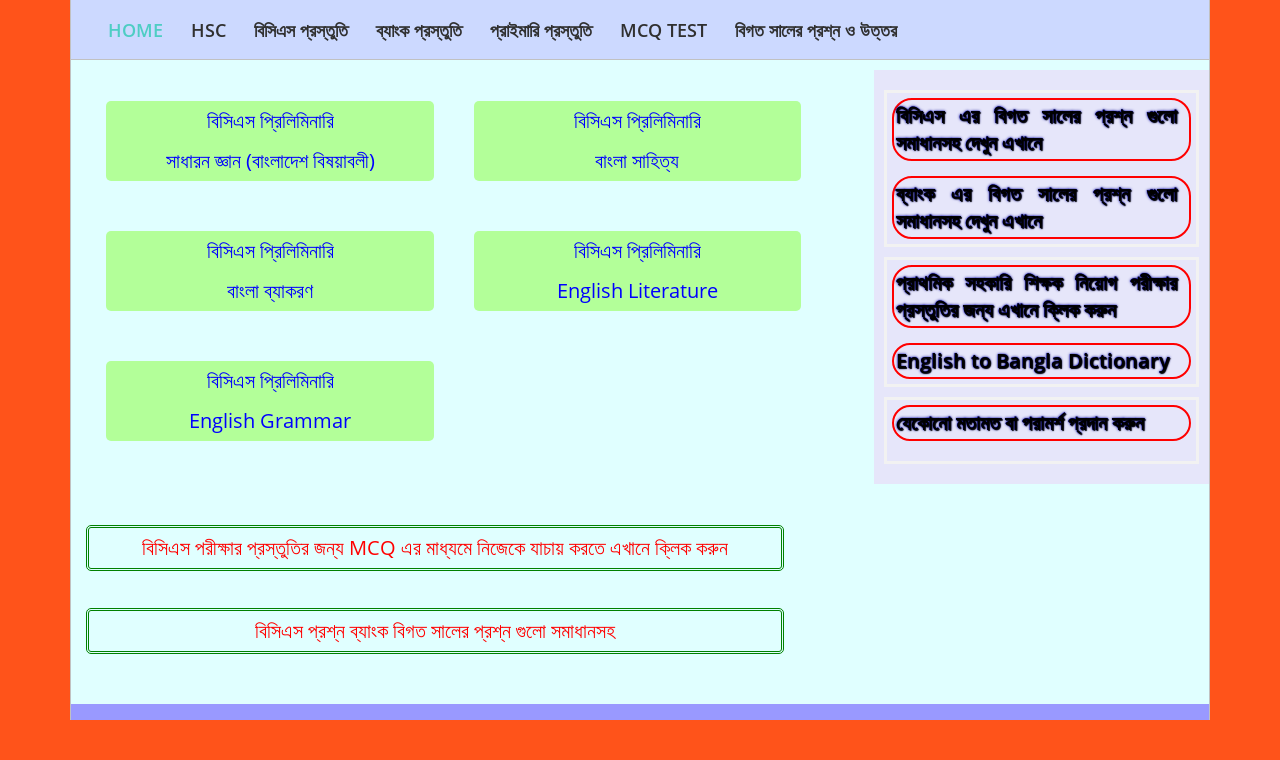

--- FILE ---
content_type: text/html; charset=UTF-8
request_url: http://studymaterialsbd.com/bcs/bcs
body_size: 1211
content:
<!DOCTYPE html>
<html lang="en">
	<head>
	    

		<meta charset="UTF-8"/>
		<meta http-equiv="X-UA-Compatible" content="IE=Edge,chrome=1"/>
				<link rel="icon" type="image/ico" href="/images/studymaterialsbd-logo.png"/>		<title>Online Study</title>		<meta name="viewport" content="width=device-width, initial-scale=1.0"/>		
		<link rel="stylesheet" type="text/css" href="/css/style.css"/>

<!--
		<link rel="stylesheet" type="text/css" href="style-1.css"/>
-->

		 <!-- jquery library -->
		<script  src="/js/jquery-3.2.1.min.js" defer></script>







<link rel="stylesheet" type="text/css" href="/css/grid.css">





<!--
<script
    src="http://code.jquery.com/jquery-3.3.1.js"
    integrity="sha256-2Kok7MbOyxpgUVvAk/HJ2jigOSYS2auK4Pfzbm7uH60="
    crossorigin="anonymous">
</script>
<script> 
$(function(){
  $("#header").load("header.php"); 
  $("#questions").load("questions.html");
  $("#sidebar").load("sidebar.php");
});
</script>
-->

<link rel="stylesheet" href="/css/custom.css" type="text/css" media="screen" />
<link rel="stylesheet" href="/css/mediaqueries.css" type="text/css" media="screen" />
<script src="/js/custom.js" type="text/javascript"></script>

<script src="/js/include.js"></script>



<script src="/js/ext.js" defer></script>
	</head>

<body><div class="viewport clear">		
	    <!-- responsive + normal mobile menu -->
				<div class="mobilemenu templete">		
						<label for="toggle">&#9776; Menu </label>
						<input type="checkbox" id="toggle"/>				
					<div class="menuitem">

<div bcs="../views/header.html"></div> 
						
											
					</div>
				</div>		
	    <!-- Slide section -->

			

    	<!-- content section -->		
	    							
				<div class="contentsection templete clear">

					<div class="mainsection templete clear">				
							<div class="homemenu templete clear">


								<div bcs="../views/bcs/bcs_body_content_1.html"></div> 

							</div>
								<div bcs="../views/body_content_2.html"></div>
							</div>
					
						<div bcs="../views/sidebar.html"></div>
					
						
				</div>
				
	<div class="footer">
	<div bcs="../views/footer.html"></div>	
	</div>	

			<!-- Global site tag (gtag.js) - Google Analytics -->
<!--
		<script async src="http://www.googletagmanager.com/gtag/js?id=UA-112745235-1"></script>
		<script>
		  window.dataLayer = window.dataLayer || [];
		  function gtag(){dataLayer.push(arguments);}
		  gtag('js', new Date());

		  gtag('config', 'UA-112745235-1');
		</script>
-->				
</div>
 	
<script>
includeHTML();
</script>
	
	
<button onclick="topFunction()" id="topbtn" title="Go To Top"><div bcs="/views/go-to-top/go-to-top.html"></div></button>

  </body>
</html>

--- FILE ---
content_type: text/html
request_url: http://studymaterialsbd.com/views/header.html
body_size: 687
content:
<link rel="stylesheet" href="https://cdnjs.cloudflare.com/ajax/libs/font-awesome/4.7.0/css/font-awesome.min.css">
<header>

<!--
<a href="/"> <img width="30px" height="30px" valign= "middle" src="" alt="Logo"></a>
-->

<a id="active" href="/">Home</a>
<a href="/hsc/hsc">HSC</a>
<a href="/bcs/bcs">বিসিএস প্রস্তুতি</a>
<a href="/banks/banks">ব্যাংক প্রস্তুতি</a>
<a href="/primary/primary">প্রাইমারি প্রস্তুতি</a>
<a href="/test">MCQ Test</a>
<a href="/previous-question/previous-question">বিগত সালের প্রশ্ন ও উত্তর</a>


<!--
<a href="bekar-home.html">NTRCA</a>
-->
<!--
<a href="/model_test/model-test">Model Test</a>
<a href="/job-circular/all-job-circular">Job Circular</a>
<a href="/quiz/quiz">Quiz</a>
<a href="/results/ssc-result-2020">Results</a>
-->

<!--
<a href="contact.html">Registration</a>
-->

<!--
  <div class="dropdown">
    <button class="dropbtn">DROPDOWN 
      <i class="fa fa-angle-down"></i>
    </button>
    <div class="dropdown-content">
      <a href="#">Link 1</a>
      <a href="#">Link 2</a>
      <a href="#">Link 3</a>
    </div>
  </div> 

  <a href="javascript:void(0);" style="font-size:15px;" class="icon" onclick="myFunction()"></a>
-->

</header>


--- FILE ---
content_type: text/html
request_url: http://studymaterialsbd.com/views/bcs/bcs_body_content_1.html
body_size: 1019
content:
								<div class="grid-container grid-container--fit">
								  <div class="grid-element">
									<a href="/mcq/general-knowledge/bd/1" style="background-color:#b3ff99; color:#0000ff;" onMouseOver="this.style.color='#ff0000'" onMouseOver="this.style.background-color='#ff0000'" onMouseOut="this.style.color='#00F'">বিসিএস প্রিলিমিনারি</br>সাধারন জ্ঞান (বাংলাদেশ বিষয়াবলী)</a>
								  </div>
								  <div class="grid-element">
									<a href="/mcq/bangla/101/1" style="background-color:#b3ff99; color:#0000ff;" onMouseOver="this.style.color='#ff0000'" onMouseOver="this.style.background-color='#ff0000'" onMouseOut="this.style.color='#00F'">বিসিএস প্রিলিমিনারি</br>বাংলা সাহিত্য</a>
								  </div>
								  <div class="grid-element">
									<a href="/mcq/bangla/102/1" style="background-color:#b3ff99; color:#0000ff;" onMouseOver="this.style.color='#ff0000'" onMouseOver="this.style.background-color='#ff0000'" onMouseOut="this.style.color='#00F'">বিসিএস প্রিলিমিনারি</br>বাংলা ব্যাকরণ</a>
								  </div>
								  <div class="grid-element">
									<a href="/mcq/english/107/1" style="background-color:#b3ff99; color:#0000ff;" onMouseOver="this.style.color='#ff0000'" onMouseOver="this.style.background-color='#ff0000'" onMouseOut="this.style.color='#00F'">বিসিএস প্রিলিমিনারি</br>English Literature</a>
								  </div>
<div class="grid-element">
									<a href="/mcq/english/108/1" style="background-color:#b3ff99; color:#0000ff;" onMouseOver="this.style.color='#ff0000'" onMouseOver="this.style.background-color='#ff0000'" onMouseOut="this.style.color='#00F'">বিসিএস প্রিলিমিনারি</br>English Grammar</a>
								  </div>
								  
								  

								</div>
								 
								 <br><br>

				
						<div class="mcq-jachay-click">
									<a href="/test/category/bcs/">বিসিএস পরীক্ষার প্রস্তুতির জন্য MCQ এর  মাধ্যমে নিজেকে যাচায় করতে এখানে ক্লিক করুন</a>
						</div>
						<br><br>
						<div class="mcq-jachay-click">
									<a href="/bcs/bcs_questions_&_solutions">বিসিএস প্রশ্ন ব্যাংক বিগত সালের প্রশ্ন গুলো সমাধানসহ</a>
						</div>
						
						
						
						
								
								 								<div class="grid-container grid-container--fit">


<!--
								  <div class="grid-element">
									<div class="job-main" >
										<div style="background-image: url('images/job-main-1.jpg'); width:280px; height: 200px; display: block;  margin-left: auto;  margin-right: auto; background-size: contain; border-radius: 50px;">
											<a href="//studymaterialsbd.com/job-circular/all-job-circular"><bold><i>সকল চাকরির নিয়োগ বিজ্ঞপ্তির তালিকা এখানে দেখুন</i></bold></a>
										</div>
									</div>
								  </div>
								  <div class="grid-element">
									<a href="http://studymaterialsbd.com/model_test/model-test"><img src="images/model-test.png" alt="hhxhh"></br>বিভিন্ন বিষয়ের মডেল টেস্ট</a>
								  </div>
-->
								</div>

--- FILE ---
content_type: text/html
request_url: http://studymaterialsbd.com/views/body_content_2.html
body_size: 466
content:
<!--
<div class="sidebar">
							<div class="ebooks clear">
								<h1>Sample Model Tests</h1>
									 
									<p>
									    বাংলা ব্যাকরণ<a href="//studymaterialsbd.com/model_test/bangla/grmr-1/grmr-model-test-1">Start Now</a><br> <br>
									    
									    Computer and Information Technology<a href="//studymaterialsbd.com/model_test/com-&-info-tech/com-&-info-tech-1/com-&-info-tech-1">Start Now</a><br> <br>
									    
									    English<a href="//studymaterialsbd.com/model_test/english/en-model-1/en-model-1">Start Now</a><br> <br>
									   
									   সাধারন জ্ঞান (বাংলাদেশ বিষয়াবলী)<a href="//studymaterialsbd.com/model_test/gk-bd/gk-bd-1/gk-bd-1">Start Now</a><br> <br>
									   
							</div>									   
									  <div class="next-page-all-model-test" style="text-align:center; font-size: 20px">
										<h1><a href="//studymaterialsbd.com/model_test/model-test">All Model Test</a> </h1>
									</div>
</div>									
-->
							
							
							

--- FILE ---
content_type: text/html
request_url: http://studymaterialsbd.com/views/sidebar.html
body_size: 539
content:
<div class="sidebar">
					<div class="sidebarsection clear"> 
						<div class="sidebar clear">
									<h1></h1>
							<ul>
								<li><a href="/bcs/bcs_questions_&_solutions">বিসিএস  এর বিগত সালের প্রশ্ন গুলো সমাধানসহ দেখুন এখানে</a></li><br>
								<li><a href="/banks/banks_questions_&_solutions">ব্যাংক  এর বিগত সালের প্রশ্ন গুলো সমাধানসহ দেখুন এখানে</a></li>

							</ul>
							
						</div>

							
							<div class="sidebar clear"><h1></h1>
														
							<ul>
								<li><a href="/test/category/primary-assistant-teacher-preparation">প্রাথমিক সহকারি শিক্ষক নিয়োগ পরীক্ষার প্রস্তুতির জন্য এখানে ক্লিক করুন</a></li><br>
							    <li><a href="/english/en-bn-dictionary/en-bn">English to Bangla Dictionary </a></li>								

							</ul>
							</div>
							
							<div class="sidebar clear"><h1></h1>
														
							<ul>
								<li><a href="/others/contact-us">যেকোনো মতামত বা পরামর্শ প্রদান করুন</a></li><br>								

							</ul>
							</div>
							
					</div>
</div>

--- FILE ---
content_type: text/html
request_url: http://studymaterialsbd.com/views/footer.html
body_size: 224
content:
<footer>
<a href="/">Home</a> &nbsp;&nbsp;&nbsp; | &nbsp;&nbsp;&nbsp;
<a href="/others/about">About</a> &nbsp;&nbsp;&nbsp; | &nbsp;&nbsp;&nbsp;
<a href="https://studymaterialsbd.com/test/privacy-policy/">Privacy policy</a> &nbsp;&nbsp;&nbsp; | &nbsp;&nbsp;&nbsp;
<a href="/others/tac">Terms and conditions</a> &nbsp;&nbsp;&nbsp; | &nbsp;&nbsp;&nbsp;
<a href="/others/contact-us">Contact us</a><br>
<!--<a href="/">Copyright &copy; studymaterialsbd. All Rights Reserved</a>-->
</footer>


--- FILE ---
content_type: text/html
request_url: http://studymaterialsbd.com/views/go-to-top/go-to-top.html
body_size: 7
content:
&#8963;

--- FILE ---
content_type: text/css
request_url: http://studymaterialsbd.com/css/style.css
body_size: 7862
content:

*{margin:0;
box-sizing:border-box;
}
html{margin:0;font-family: 'Open Sans', sans-serif;
font-size:16px;color:#000;height:100%;
}
body{margin:0;height:100%;position:relative;background-color: #ff531a;}
.templete{max-width:1140px;margin:0 auto;}
.clear{overflow:hidden;}
.viewport{position:relative;
    display:table;
    bottom:0;
    left:0;
    right:0;
    top:0;
	width:100%;
	padding-bottom:0px;
}

.contentsection {width: 1140px; position: relative;}
.mainsection {width: 1140px; position: relative;}
.ebooks {font-size: 18px;}

.headerwrap{
background:#f2f2f2 !important;
position:relative;
}

.blanksection {
	height: 20px;
	background: #f2f2f2;
	border-bottom: #f2f2f2;
	border-left: 1px solid #c1c1c1;
	border-right: 1px solid #c1c1c1;
}

.mobilemenu {
	background: #ccd9ff;
	border-bottom: 1px solid #c1c1c1;
	height: 60px;
	line-height: 62px;
	text-align: left;
	border-left: 1px solid #c1c1c1;
	border-right: 1px solid #c1c1c1;
	padding-left:25px;
	padding-right:25px;
}
.menuitem a {
	clear: both;
	text-decoration: none;
	color: #303030;
	font-size: 18px;
	line-height: 45px;
	padding: 0 12px;
	text-transform: uppercase;
	font-weight: bold;
	background: #ccd9ff;
	position: relative;
}


.dropbtn {
  background-color: #ccd9ff;
  color: black;
  padding: 0;
  font-size: 20px;
  border: none;
}

.dropdown {
  position: relative;
  display: inline-block;
  width:auto;
}

.dropdown-content {
  display: none;
  position: absolute;
  background-color: #f1f1f1;
  min-width: 160px;
  box-shadow: 0px 8px 16px 0px rgba(0,0,0,0.2);
  z-index: 1;
  width:auto;
}

.dropdown-content a {
  color: black;
  padding: 12px 16px;
  text-decoration: none;
  display: block;
  text-align:center;
}

.dropdown-content a:hover {background-color: #ddd;}

.dropdown:hover .dropdown-content {display: block;}

.dropdown-content:hover .dropbtn {background-color: none; color:#4ECDC4;}


.menuitem a:hover, #active{color:#4ECDC4;}
	
label {
	display: inline-block;
	font-size: 20px;
	display: none;
	width: 85px;
	float: right;
	color: #303030;
	line-height: 60px;
}
#toggle{
	display:none;
}



.startscounter {
    float: right;
    margin-top: 5px;
    width: 120px;
}




/* content section */
.contentsection {
	border-left: 1px solid #c1c1c1;
	border-right: 1px solid #c1c1c1;
    background-color: #E0FFFF;
}
.mainsection {
  box-sizing: border-box;
  float: left;
  padding: 10px;
  width: 803px; 
  padding-left:1%;
  padding-right: 5%;
}
.homemenu_h2 {
	
}
.sidebarsection {
	box-sizing: border-box;
	float: right;
	padding: 10px;
	width: 335px;
	background-color: #E6E6FA;
}
/* sidebar section */
.sidebar {
	margin-bottom:10px;
	margin-top:10px;
}
.sidebar h1 {
	background-color: #f2f2f2;
	text-align: center;
	border-bottom-width: 5px;
	font-size: 25px;
	color:#303030;
}
.sidebar h2 {
	background-color: #ffc30f;
	text-align: center;
	border-radius: 10px;
	border-bottom-width: 5px;
	display:none;
	}
.sidebar ul {
	list-style: none;
	padding: 5px;
	border: 3px solid #f2f2f2;
}

.sidebar ul li {
    border: 2px solid red;
    border-radius: 20px;
}

.sidebar ul li a {
  color: black;
  display: block;
  font-size: 20px;
  margin-bottom: 3px;
  margin-left: 0;
  margin-right: 0;
  padding: 2px 12PX 0 2PX;
  text-decoration: none;
  font-weight:bold;
  text-shadow: 1px 1px 1px black , 0 0 1px blue, 0 0 3px darkblue;
}
.sidebar ul li a:hover{color:#4ECDC4;}
.sidebar iframe {
  padding: 5px;
  border:2px solid #c70039;

}

.sidebar img {
    width:100%;
}










/* homepage css */
.homemenu {
	font-size: 20px;
	text-align: center;
	margin-bottom: 30px;
	margin-top: 11px;
}
.homemenuleft{
	float:left;
	width:50%;
}
.homemenuright{
	float:right;
	width:50%;
}
.homemenu_h2 {
	padding-left:5%;
	padding-right:5%;
	text-align: center;
	background-color: #ccddff;
	border: 2px solid #f2f2f2;
	color: red;
	text-decoration: none;
	border-radius: 5px;
	line-height: 30px;
	text-align:inline-block;
	margin-left: 4px;
	margin-bottom: 10px;
}
.homemenu_h2 a{
	color: red;
	text-decoration: none;
	border-radius: 5px;
	text-align:inline-block;
	margin-left: 4px;
	margin-bottom: 10px;
}
.homemenu a {
	color: black;
	text-decoration: none;
	border-radius: 5px;
	line-height: 40px;
	width: 95%;
	float: left;
	margin-left: 4px;
	margin-bottom: 10px;
}

.homemenu a:hover {
	color:#4ECDC4;;
}
.homemenu #active{
color:#4ECDC4;;
}
.baner{
	height:100%;
	width:100%;
}
.baner img {
	height:100%;
	width:100%;
}
.syllabus {
	margin-bottom:50px;
}
.syllabus h2 {
	text-align: center;
	font-size: 30px;
	color:#484848;
}
.syllabus h3 {
	text-align: center;
	font-size: 15px;
}
.syllabus h4 {
	color:red;
}
.syllabus p {
	text-align:justify;
}
.syllabus a {
	text-decoration:none;
	color:red;
}
.syllabus span {
	color:red;
}
.syllabus a:hover {color:green;}
#btn {
	cursor:pointer;
	color:#797979;
	border:1px solid;
	border-radius:3px;
	float:right;
	padding:3px;
	background:white;
	margin-bottom:20px;
	margin-top:10px;
}
#btn:hover {color:#4ECDC4;}
.expand {
  width: 100%;
  background-color: lightyellow;
}
.expand img {
  width: 100%;
}
.ebooks {
	margin-left: 20px;
	margin-bottom: 10px;
	margin-right: 20px;
}
.ebooks h2 {
	text-align: center;
	color: #484848;
	font-size: 30px;
	margin-bottom: 30px;
}
.ebooks p {
	
}
.ebooks a {
	float: right;
	border: 1px solid;
	border-radius: 4px;
	padding: 3px;
	text-decoration: none;
	color: #c1c1c1;
}
.ebooks a:hover {color:#4ECDC4;}

.previouspage{
	float:left;
}
.nextpage{
	float:right;
}
.morepage .nextpage a {
	margin-top: 10px;
	font-size: 15px;
	color:#c1c1c1;
	border: 1px solid;
	border-radius: 4px;
	padding: 3px;
	text-decoration: none;
	float:right;
}
.morepage a:hover {color:#4ECDC4;}


.recent_jobs{
	padding:5px;
}

.recent_jobsleft{
	float:left;
	width:48%;
	text-align:center;
}

.recent_jobsleft a {
	text-decoration: none;
	color: #484848;
}


.recent_jobsleft a:hover {color:#4ECDC4;}

.recent_jobsright{
	float:right;
	width:48%;
	text-align:center;
}

.recent_jobsright a {
    text-decoration: none;
	color: #484848;
}
.recent_jobsright a:hover {color:#4ECDC4;}
    
.recent_jobs h2 {
	color:#484848;
}



.text_books{
	padding:5px;
}


.text_booksleft{
	float:left;
	width:48%;
	text-align:center;
}

.text_booksleft a {
	text-decoration:none;
	color: #484848;
}


.text_booksleft a:hover {color:#4ECDC4;}

.text_booksright{
	float:right;
	width:48%;
	text-align:center;
}

.text_booksright a {
    text-decoration:none;
	color: #484848;
}
.text_booksright a:hover {color:#4ECDC4;}
    
.text_books h2 {
	color:#484848;
}


.privacy {
	text-align:justify;
	
}
.privacy h1{
	text-align:center;
}
.privacy span{
	color:red;
}


.terms {
	text-align:justify;
	
}
.terms h1{
	text-align:center;
}
.terms span{
	color:red;
}





/* model test css */
.calculator {
	width: 220px;
	height: 303px;
	margin: 0 auto;
	position: relative;

}
.calculator iframe {
	width:100%;
	height:100%;
	margin-top:10px;
	margin-bottom:10px;
}

.expand img {
  width: 100%;
}
.swfquiz{
	margin-left:30px;
	margin-top:10px;
	height:100%;
}
.modeltest_h2 {
	text-align: center;
	background: #f2f2f2;
	width: 100%;
	font-size: 20px;
	color: #484848;
	margin-top:11px;
}
.bcsquestion {
    
}
.bcsquestion a{
    text-decoration:none;
    color:black;
}
.bcsquestion a:hover {color:#4ECDC4;}
.bcsquestion span{color:red;}



/* software css */
.description {
	margin-bottom: 20px;
}
.description article {
	text-align: justify;
	margin-top: 15px;
}

.mainsection_soft{
	box-sizing: border-box;
	float: left;
	padding: 10px;
	width: 703px;
}

.mainsection_soft h2 {
	text-align: center;
	width: 530px;
}
.heading {
	margin-top:11px;
}
.heading h2 {
	background: #f2f2f2;
	width: 100%;
	font-size: 25px;
}
.mainsection_soft h3 {
	color:#606060;
}

.mainsection_soft p {
	text-align: justify;
	margin-bottom: 5px;
}
.mainsection_soft span {
	color:red;}
.mainsection_soft a {
	color: #c1c1c1;
	text-decoration: none;
	float: right;
	padding: 2px;
	border: 1px solid;
	border-radius:3px;
	margin-right: 12px;
	font-size: 12px;
	margin-bottom: 20px;
}
.mainsection_soft a:hover{color:#4ECDC4;}

.allsoft{

}
.allsoft img {
	float: left;
	width: 80px;
	border: 2px solid;
	padding: 4px;
	box-sizing: border-box;
	margin-right: 10px;
}




/* circular css */
.circularmenu {
	font-size: 20px;
	text-align: center;
	margin-bottom: 30px;
	margin-top:11px;
}
.circularmenuleft {
	float:left;
	width:50%;
}
.circularmenuleft_detail{
	float:left;
	width:48%;
}
.circularmenuright {
	float:right;
	width:50%;
}
.circularmenuright_detail{
	float:right;
	width:48%;
}
.circularmenu_h2 {
	background: #f2f2f2;
	text-align: center;
	padding: 5px;
	color:#484848;
}
.circularmenu a {
	border: 2px solid #f2f2f2;
	color: black;
	text-decoration: none;
	border-radius: 5px;
	line-height: 35px;
	width: 95%;
	float: left;
	margin-left: 6px;
	margin-bottom: 10px;
}

.circularmenu a:hover {
	color:#4ECDC4;
}
.circularmenu #active{
color:#4ECDC4;
}

.jobdescription {
	margin-bottom: 20px;
	margin-top:20px;
	width:100%;
}
.jobdescription article {
	text-align: justify;
	padding: 10px;
	margin-top: 15px;
	color:black;
}

.jobdescription h2 {
	text-align: center;
	color: green;
	border: 2px solid;
	width: 530px;
	margin-left: 70px;
}
.jobdescription h3 {
	text-align: center;
	color: red;
	line-height: 45px;
}
.jobdescription a {
	text-decoration:none;
}
.jobdescription span {
	color:red;
}
.allcircular h4,
.allcircular h5 {
	color:red;
}



.allcircular a {
	color: #c1c1c1;
	text-decoration: none;
	float: right;
	padding: 2px;
	border: 1px solid;
	border-radius:3px;
	margin-right: 12px;
	font-size: 14px;
	margin-bottom: 20px;
}
.allcircular a:hover{color:#4ECDC4;}

.allcircular{
	padding:5px;
}
.allcircular p {
	text-align: justify;
	margin-bottom: 5px;
}
.allcircular span {
	color:#797979;
}

.allcircular img {
	float: left;
	width: 80px;
	border: 2px solid;
	padding: 5px;
	box-sizing: border-box;
	margin-right: 10px;
	margin-left:5px;
}



/* result css */
.resultmenu {
	font-size: 20px;
	text-align: center;
	padding: 5px;
	margin-bottom: 30px;
	margin-top:11px;
}
.resultmenuleft{
	float:left;
	width:50%;
}
.resultmenuright{
	float:right;
	width:50%;
}
.resultmenu_h2 {
	background: #f2f2f2;
	text-align: center;
	padding: 5px;
	
}
.resultmenu a {
	border: 2px solid #f2f2f2;
	color: black;
	text-decoration: none;
	border-radius: 5px;
	line-height: 35px;
	width: 95%;
	float: left;
	margin-left: 6px;
	margin-bottom: 10px;
}

.resultmenu a:hover {
	color:#4ECDC4;
}
.resultmenu #active{
color:#4ECDC4;
}

.allresults{
	padding:5px;
}
.allresults h4 {
	color:red;
}
.allresults img {
	float: left;
	width: 150px;
	height:150px;
	border: 2px solid;
	padding: 5px;
	box-sizing: border-box;
	margin-right: 10px;
	margin-left:5px;
}
.allresults p {
	text-align: justify;
	margin-bottom: 5px;
}
.allresults span {
	color:red;
}
.detailresult h3 {
	text-align:center;
	color: red;
	line-height: 40px;
	margin-top:15px;
	font-size: 15px;
}
.detailresult  {
	width:100%;
}
.detailresult a {
	color:#484848;
	text-decoration: none;
	float: left;
	padding: 5px;
	border: 1px solid;
	border-radius: 3px;
	margin-left: 170px;
	font-size: 15px;
	margin-bottom: 25px;
	width: 60%;
}
.detailresult a:hover {color:#4ECDC4;}

.instruction {
	margin-left: 55px;
	margin-bottom: 20px;
}

.boardcode {
	margin-left: 55px;
	margin-bottom: 20px;
}

.resultimage img {
	border: none;
	width: 100%;
	height: 100%;
	margin-top: 15px;
	margin-bottom:15px;
}

.nextpage a:hover {color:#4ECDC4;}

.smsresult {
	margin-left:55px;
	margin-bottom:30px;
}
.smsresult h4{
	color:black;
	font-weight:normal;
}

.rescrutiny{
	margin-left:55px;
	margin-bottom:50px;

}
/* contact css */

.contactus {
	background:#f2f2f2;
	text-align: center;
	font-size: 25px;
	margin-top: 11px;
	color:#484848;

}
.contactus p {
	font-size:17px;
}


.container {
	max-width:400px;
	width:100%;
	margin:0 auto;
	position:relative;
}

#contact input[type="text"], #contact input[type="email"], #contact input[type="tel"], #contact textarea, #contact button[type="submit"] { font:400 12px/16px "Open Sans", Helvetica, Arial, sans-serif; }

#contact {
	
	padding:25px;
	
}

#contact h3 {
	text-align:center;
	color: #484848;
	display: block;
	font-size: 35px;
	font-weight: 600;
}

#contact h4 {
	text-align:center;
	margin:10px 0 20px;
	display:block;
	font-size:13px;
}

fieldset {
	border: medium none !important;
	margin: 0 0 20px;
	min-width: 100%;
	padding: 0;
	width: 100%;
}

#contact input[type="text"], #contact input[type="email"], #contact input[type="tel"], #contact textarea {
	width:100%;
	border:1px solid #CCC;
	background:#FFF;
	margin:0 0 5px;
	padding:10px;
}

#contact input[type="text"]:hover, #contact input[type="email"]:hover, #contact input[type="tel"]:hover, #contact textarea:hover {
	transition:border-color 0.3s ease-in-out;
	border:1px solid #AAA;
}

#contact textarea {
	height:100px;
	max-width:100%;
  resize:none;
}

#contact button[type="submit"] {
	cursor:pointer;
	width:100%;
	border:none;
	background:#f2f2f2;
	color:#484848;
	margin:0 0 5px;
	padding:10px;
	font-size:20px;
	font-weight:bold;
}

#contact button[type="submit"]:hover {
	background:#4ECDC4;
	transition:background-color 0.3s ease-in-out;
}

#contact button[type="submit"]:active { box-shadow:inset 0 1px 3px rgba(0, 0, 0, 0.5); }

#contact input:focus, #contact textarea:focus {
	outline:0;
	border:1px solid #999;
}


















/* font awesome css */


@font-face {
  font-family: 'FontAwesome';
  src: url('../fonts/fontawesome-webfont.eot?v=4.7.0');
  src: url('../fonts/fontawesome-webfont.eot?#iefix&v=4.7.0') format('embedded-opentype'), url('../fonts/fontawesome-webfont.woff2?v=4.7.0') format('woff2'), url('../fonts/fontawesome-webfont.woff?v=4.7.0') format('woff'), url('../fonts/fontawesome-webfont.ttf?v=4.7.0') format('truetype'), url('../fonts/fontawesome-webfont.svg?v=4.7.0#fontawesomeregular') format('svg');
  font-weight: normal;
  font-style: normal;
}
.fa {
  display: inline-block;
  font: normal normal normal 14px/1 FontAwesome;
  font-size: inherit;
  text-rendering: auto;
  -webkit-font-smoothing: antialiased;
  -moz-osx-font-smoothing: grayscale;
}
/* makes the font 33% larger relative to the icon container */
.fa-lg {
  font-size: 1.33333333em;
  line-height: 0.75em;
  vertical-align: -15%;
}
.fa-2x {
  font-size: 2em;
}
.fa-3x {
  font-size: 3em;
}
.fa-4x {
  font-size: 4em;
}
.fa-5x {
  font-size: 5em;
}


.fa-facebook:before {
  content: "\f09a";
}

.fa-youtube:before {
  content: "\f167";
}

.fa-twitter:before {
  content: "\f099";
}

.fa-google-plus:before {
  content: "\f0d5";
}

.fa-linkedin:before {
  content: "\f0e1";
}

.fa-pinterest-p:before {
  content: "\f231";
}

















/* google font css */

/* cyrillic-ext */
@font-face {
  font-family: 'Open Sans';
  font-style: normal;
  font-weight: 400;
  src: local('Open Sans Regular'), local('OpenSans-Regular'), url(https://fonts.gstatic.com/s/opensans/v15/mem8YaGs126MiZpBA-UFWJ0bbck.woff2) format('woff2');
  unicode-range: U+0460-052F, U+1C80-1C88, U+20B4, U+2DE0-2DFF, U+A640-A69F, U+FE2E-FE2F;
}
/* cyrillic */
@font-face {
  font-family: 'Open Sans';
  font-style: normal;
  font-weight: 400;
  src: local('Open Sans Regular'), local('OpenSans-Regular'), url(https://fonts.gstatic.com/s/opensans/v15/mem8YaGs126MiZpBA-UFUZ0bbck.woff2) format('woff2');
  unicode-range: U+0400-045F, U+0490-0491, U+04B0-04B1, U+2116;
}
/* greek-ext */
@font-face {
  font-family: 'Open Sans';
  font-style: normal;
  font-weight: 400;
  src: local('Open Sans Regular'), local('OpenSans-Regular'), url(https://fonts.gstatic.com/s/opensans/v15/mem8YaGs126MiZpBA-UFWZ0bbck.woff2) format('woff2');
  unicode-range: U+1F00-1FFF;
}
/* greek */
@font-face {
  font-family: 'Open Sans';
  font-style: normal;
  font-weight: 400;
  src: local('Open Sans Regular'), local('OpenSans-Regular'), url(https://fonts.gstatic.com/s/opensans/v15/mem8YaGs126MiZpBA-UFVp0bbck.woff2) format('woff2');
  unicode-range: U+0370-03FF;
}
/* vietnamese */
@font-face {
  font-family: 'Open Sans';
  font-style: normal;
  font-weight: 400;
  src: local('Open Sans Regular'), local('OpenSans-Regular'), url(https://fonts.gstatic.com/s/opensans/v15/mem8YaGs126MiZpBA-UFWp0bbck.woff2) format('woff2');
  unicode-range: U+0102-0103, U+0110-0111, U+1EA0-1EF9, U+20AB;
}
/* latin-ext */
@font-face {
  font-family: 'Open Sans';
  font-style: normal;
  font-weight: 400;
  src: local('Open Sans Regular'), local('OpenSans-Regular'), url(https://fonts.gstatic.com/s/opensans/v15/mem8YaGs126MiZpBA-UFW50bbck.woff2) format('woff2');
  unicode-range: U+0100-024F, U+0259, U+1E00-1EFF, U+2020, U+20A0-20AB, U+20AD-20CF, U+2113, U+2C60-2C7F, U+A720-A7FF;
}
/* latin */
@font-face {
  font-family: 'Open Sans';
  font-style: normal;
  font-weight: 400;
  src: local('Open Sans Regular'), local('OpenSans-Regular'), url(https://fonts.gstatic.com/s/opensans/v15/mem8YaGs126MiZpBA-UFVZ0b.woff2) format('woff2');
  unicode-range: U+0000-00FF, U+0131, U+0152-0153, U+02BB-02BC, U+02C6, U+02DA, U+02DC, U+2000-206F, U+2074, U+20AC, U+2122, U+2191, U+2193, U+2212, U+2215, U+FEFF, U+FFFD;
}
/* cyrillic-ext */
@font-face {
  font-family: 'Open Sans';
  font-style: normal;
  font-weight: 600;
  src: local('Open Sans SemiBold'), local('OpenSans-SemiBold'), url(https://fonts.gstatic.com/s/opensans/v15/mem5YaGs126MiZpBA-UNirkOX-hpOqc.woff2) format('woff2');
  unicode-range: U+0460-052F, U+1C80-1C88, U+20B4, U+2DE0-2DFF, U+A640-A69F, U+FE2E-FE2F;
}
/* cyrillic */
@font-face {
  font-family: 'Open Sans';
  font-style: normal;
  font-weight: 600;
  src: local('Open Sans SemiBold'), local('OpenSans-SemiBold'), url(https://fonts.gstatic.com/s/opensans/v15/mem5YaGs126MiZpBA-UNirkOVuhpOqc.woff2) format('woff2');
  unicode-range: U+0400-045F, U+0490-0491, U+04B0-04B1, U+2116;
}
/* greek-ext */
@font-face {
  font-family: 'Open Sans';
  font-style: normal;
  font-weight: 600;
  src: local('Open Sans SemiBold'), local('OpenSans-SemiBold'), url(https://fonts.gstatic.com/s/opensans/v15/mem5YaGs126MiZpBA-UNirkOXuhpOqc.woff2) format('woff2');
  unicode-range: U+1F00-1FFF;
}
/* greek */
@font-face {
  font-family: 'Open Sans';
  font-style: normal;
  font-weight: 600;
  src: local('Open Sans SemiBold'), local('OpenSans-SemiBold'), url(https://fonts.gstatic.com/s/opensans/v15/mem5YaGs126MiZpBA-UNirkOUehpOqc.woff2) format('woff2');
  unicode-range: U+0370-03FF;
}
/* vietnamese */
@font-face {
  font-family: 'Open Sans';
  font-style: normal;
  font-weight: 600;
  src: local('Open Sans SemiBold'), local('OpenSans-SemiBold'), url(https://fonts.gstatic.com/s/opensans/v15/mem5YaGs126MiZpBA-UNirkOXehpOqc.woff2) format('woff2');
  unicode-range: U+0102-0103, U+0110-0111, U+1EA0-1EF9, U+20AB;
}
/* latin-ext */
@font-face {
  font-family: 'Open Sans';
  font-style: normal;
  font-weight: 600;
  src: local('Open Sans SemiBold'), local('OpenSans-SemiBold'), url(https://fonts.gstatic.com/s/opensans/v15/mem5YaGs126MiZpBA-UNirkOXOhpOqc.woff2) format('woff2');
  unicode-range: U+0100-024F, U+0259, U+1E00-1EFF, U+2020, U+20A0-20AB, U+20AD-20CF, U+2113, U+2C60-2C7F, U+A720-A7FF;
}
/* latin */
@font-face {
  font-family: 'Open Sans';
  font-style: normal;
  font-weight: 600;
  src: local('Open Sans SemiBold'), local('OpenSans-SemiBold'), url(https://fonts.gstatic.com/s/opensans/v15/mem5YaGs126MiZpBA-UNirkOUuhp.woff2) format('woff2');
  unicode-range: U+0000-00FF, U+0131, U+0152-0153, U+02BB-02BC, U+02C6, U+02DA, U+02DC, U+2000-206F, U+2074, U+20AC, U+2122, U+2191, U+2193, U+2212, U+2215, U+FEFF, U+FFFD;
}



















/* Main responsive css */


@media screen and (max-width:1040px){
	.templete{
	width:100%;
	}
	.mainsection {
	width:70%;
	}
	.sidebarsection {
	width:30%;
	}

}



@media screen and (max-width:1000px){
	.templete{
	width:100%;
	}
	.mainsection {
	width:68%;
	}
	.sidebarsection {
	width:32%;
	}
	.sidebar ul li a {
	font-size: 14px;
	font-weight: bold;
	}
	.mobi-hide{
	display:none;
	}

/* home resposive */
	.homemenu{
	width:100%;
	}
	
	.homemenu_h2{
	font-size:22px;
	}

/* soft resposive */
	.description{
		width:100%;
	}
	.foxit{
		width:100%;
	}
	.heading {
	width:100%;
	}
/* circular resposive */
	.circularmenu{
	width:100%;
	}
/* result resposive */
	.resultmenu{
		width:100%;
	}
	.detailresult a {
	margin-left: 140px;

	}
	
}	


@media screen and (max-width:900px){
	.templete{
	width:100%;
	}
	.mainsection {
	width:66%;
	}
	.sidebarsection {
	width:34%;
	}
	.sidebar h1 {
	font-size: 23px;
	}
	.sidebar ul li a {
	font-size: 12px;
	font-weight: bold;
	}
	.menuitem a {
	padding: 0px 8px;
	}
	.mobi-hide{
	display:none;
	}

	
/* home resposive */
	.homemenu_h2{
	font-size:21px;
	}
	.recent_jobsleft{
	width:100%;
    }
    .recent_jobsright{
	width:100%;
    }
	.text_booksleft{
	width:100%;
    }
    .text_booksright{
	width:100%;
    }
/* circular resposive */
	.allcircular p{
		font-size:15px;
	}
	.circularmenu_h2 {
	font-size:17px;
	}
	.circularmenu a {
	font-size:16px;
	}
	.jobdescription article {
		font-size:15px;
	}
/* result resposive */
	.detailresult a {
	margin-left: 90px;
	width: 75%;
	font-size:13px;
	}
	.allresults p{
		font-size:14px;
	}
	.resultmenu_h2 {
	font-size:15px;
	}
	.resultmenu a {
	font-size:16px;
	}
	.smsresult {
	font-size:14px;
	}
	.instruction h4 {
	font-size:14px;	
	}		


}


@media screen and (max-width:800px){
	.templete{
	width:100%;
	}
	.mainsection {
	width:64%;
	}
	.sidebarsection {
	width:36%;
	}
	.sidebar h1 {
	font-size: 22px;
	}
	.sidebar ul li a {
	font-size: 11px;
	font-weight: bold;
	}
	.menuitem a {
	padding: 0px 7px;
	font-size: 17px;
	}
	.mobi-hide{
	display:none;
	}

	

/* home resposive */
	.ebooks {
	font-size: 13px;
	}
	.syllabus p {
	text-align: justify;
	font-size: 14px;
	}
	.homemenu_h2{
	font-size:20px;
	}

/* circular resposive */
	.allcircular p{
		font-size:14px;
	}
	.jobdescription article {
		font-size:14px;
	}
/* result resposive */
	.detailresult a {
	margin-left: 50px;
	width: 70%;
	font-size:12px;
	}
	.allresults p{
		font-size:13px;
	}
	.smsresult {
	font-size:13px;
	margin-left: 35px;
	}
	.instruction {
	margin-left: 35px;
	}
	.instruction h4 {
	font-size:13px;	
	}
	.boardcode {
	margin-left: 35px;
	}
	.rescrutiny{
	margin-left:35px;
	}	


}


@media screen and (max-width:700px){
	.templete{
	width:100%;
	}
	.mainsection {
	width:100%;
	}
	.sidebarsection {
	width:100%;
	}
	.movingsection{
	display:none;
	}
	.mobile-hide{
	display:none;
	}
	.mobile_movingsection{
	display:block;
	width:100%;
	}
	.uploadmobile{
	width:49%;
	}
	.uploadmobile a span {
	line-height: 22px;
	}
	.mainsection {
	width:100%;
	}
	.sidebarsection {
	width:100%;
	}
	.sidebar ul li a {
	font-size: 17px;
	font-weight: bold;
	}
	.sidebar h1 {
	font-size: 24px;
	}

	label {
	cursor: pointer;
	display: block;
	}
	.menuitem{
	text-align:center;
	display:none;
	}
	.menuitem a {
	display: block;
	border-bottom: 1px solid #c1c1c1;
	background: #f2f2f2;
	float: right;
	width: 100%;
	}
	#toggle:checked + .menuitem {
	display:block;
	
	}

	
/* home resposive */
	.ebooks {
	margin-left: 15px;
	margin-right: 15px;
	font-size:17px;
	}
	.syllabus p {
	font-size: 17px;
	}
	
/* circular resposive */
	.allcircular p{
		font-size:16px;
	}
	.jobdescription article {
		font-size:16px;
	}
/* result resposive */
	.resultmenu_h2 {
	font-size:23px;
	}
	.detailresult a {
	margin-left: 80px;
	width: 70%;
	font-size:15px;
	}
	.allresults p {
	font-size: 17px;
	}
	.resultmenu a {
	font-size:17px;
	}
	.smsresult {
	font-size:17px;
	}
	.instruction h4 {
	font-size:17px;	
	}
	
	
}




@media screen and (max-width:600px){
	.templete{
	width:100%;
	}
	.mobile-hide{
	display:none;
	}
	.uploadmobile{
	width:49%;
	}
	.uploadmobile a span {
	line-height: 22px;
	}
	.mainsection {
	width:100%;
	}
	.sidebarsection {
	width:100%;
	}
	.sidebar ul li a {
	font-size: 17px;
	font-weight: bold;
	}
	.sidebar h1 {
	font-size: 24px;
	}
	label {
	cursor: pointer;
	display: block;
	}
	.menuitem{
	text-align:center;
	display:none;
	}
	.menuitem a {
	display: block;
	border-bottom: 1px solid #c1c1c1;
	background: #f2f2f2;
	float: right;
	width: 100%;
	}
	#toggle:checked + .menuitem {
	display:block;
	}

	
/* home resposive */
	.ebooks {
	margin-left: 10px;
    margin-right: 10px;
	font-size:15px;
	}
	#btn {
		font-size:10px;
	}
	.syllabus p {
	font-size: 16px;
	}
	.recent_jobs p {
	    font-size:15px;
	}
	.text_books p {
	    font-size:15px;
	}

}	
	

	
@media screen and (max-width:500px){
	.templete{
	width:100%;
	}
	.movingsection{
	display:none;
	}
	.mobile-hide{
	display:none;
	}
	.uploadmobile{
	width:49%;
	}
	.mainsection {
	width:100%;
	padding:10px;
	}
	.sidebarsection {
	width:100%;
	}
	.sidebar ul li a {
	font-size: 17px;
	font-weight: bold;
	}
	.sidebar h1 {
	font-size: 24px;
	}

	label {
	cursor: pointer;
	display: block;
	}
	.menuitem{
	text-align:center;
	display:none;
	}
	.menuitem a {
	display: block;
	border-bottom: 1px solid #c1c1c1;
	background: #f2f2f2;
	float: right;
	width: 100%;
	}
	#toggle:checked + .menuitem {
	display:block;
	}




/* home resposive */
	.homemenu {
	font-size: 15px;
	}
	.ebooks {
	font-size:14px;
	}
	.homemenu_h2 {
	font-size: 18px;
	}
	.recent_jobs p {
	    font-size:14px;
	}
	.text_books p {
	    font-size:14px;
	}

/* model resposive */
	.modeltest_h2 {
	font-size: 18px;
	}


/* circular resposive */
	.allcircular p{
		font-size:14px;
	}
	.jobdescription article {
		font-size:14px;
	}
/* result resposive */
	.resultmenu_h2 {
	font-size:19px;
	}
	.resultmenu a {
	font-size:16px;
	}
	.allresults p {
	font-size: 14px;
	}
	.detailresult a {
	margin-left: 50px;
	width: 80%;
	font-size:14px;
	}
	.smsresult {
	font-size:14px;
	}
	.instruction h4 {
	font-size:15px;	
	}
	.allresults span {
	font-size:15px;
	}
	.allresults h4 {
	font-size:15px;	
	}
	.rescrutiny {
	font-size:14px;
	}	


}


@media screen and (max-width:420px){
	.templete{
	width:100%;
	}
	.uploadmobile{
	width:49%;
	}
	.uploadmobile a span {
	font-size: 20px;
	}
	.menuitem a {
	line-height:35px;
	}
	label {
	line-height:35px;
	}
	.mobilemenu {
	height: 40px;
	line-height: 35px;
	}
	.sidebar ul li a {
	font-size: 16px;
	}
	.morepage .nextpage a {
	    font-size:13px;
	}

	
	
}


@media screen and (max-width:400px){
    .templete{
	width:100%;
	}
	.menuitem a {
	line-height:35px;
	}
	label {
	line-height:35px;
	}
	.mobilemenu {
	height: 40px;
	line-height: 35px;
	}




/* home resposive */
	.homemenu {
	font-size: 15px;
	}
	.ebooks {
	font-size:13px;
	}
	.syllabus p {
	font-size: 15px;
	}
	.syllabus h2 {
	font-size: 25px;
	}
	.ebooks h2 {
	font-size: 25px;
	}
	.homemenu_h2 {
	font-size: 17px;
	}
	.recent_jobs p {
	    font-size:13px;
	}
	.text_books p {
	    font-size:13px;
	}

/* model resposive */
	.modeltest_h2 {
	font-size: 17px;
	}


	
/* soft resposive */
	.heading h2{
	font-size:21px;
	}
	.mainsection_soft p {
	font-size:14px;
	}
	.description article {
	font-size: 14px;
	}

/* result resposive */
	.resultmenu_h2 {
	font-size:16px;
	}
	.resultmenu a {
	font-size:15px;
	}
	.allresults p {
	font-size: 14px;
	}
	.detailresult a {
	width: 85%;
	font-size:14px;
	}
	.smsresult {
	font-size:14px;
	margin-left:20px;
	}
	.instruction {
	margin-left:20px;
	}
	.instruction h4 {
	font-size:15px;	
	}
	.boardcode {
	margin-left: 20px;
	}
	.rescrutiny{
	margin-left:20px;
	}	

}

@media screen and (max-width:360px){
	.templete{
	width:100%;
	}
	.menuitem a {
	line-height:35px;
	}
	label {
	line-height:35px;
	}
	.mobilemenu {
	height: 40px;
	line-height: 35px;
	}
	.uploadmobile{
	width:49%;
	}
	.sidebar ul li a {
	font-size: 13px;
	}
	
	
/* home resposive */
	.homemenu {
	font-size: 14px;
	}
	.syllabus h2 {
	font-size: 20px;
	}
	.ebooks h2 {
	font-size: 20px;
	}
	.syllabus p {
	font-size: 14px;
	}
	
/* model resposive */
	.modeltest_h2 {
	font-size: 14px;
	}

/* circular resposive */
	.allcircular p{
		font-size:13px;
	}
	.jobdescription article {
		font-size:13px;
	}
	.circularmenu_h2 {
	font-size:15px;
	}
	.circularmenuleft_detail{
	
	width:100%;
	}
	.circularmenuright_detail{
	width:100%;
	}
/* result resposive */
	.resultmenu_h2 {
	font-size:15px;
	}
	.resultmenu a {
	font-size:15px;
	}
	.allresults p {
	font-size: 13px;
	}
	.detailresult a {
	width: 95%;
	font-size: 13px;
	margin-left:10px;
	}
	.smsresult {
	font-size:13px;
	margin-left:10px;
	}
	.instruction h4 {
	font-size:13px;
	margin-left: 25px;	
	}
	.allresults span {
	font-size:13px;
	}
	.allresults h4 {
	font-size:13px;	
	}
	.smsresult {
	margin-left:10px;
	}
	.instruction {
	margin-left:10px;
	font-size:13px;
	}
	.boardcode {
	margin-left: 10px;
	font-size:13px;
	}
	.rescrutiny{
	margin-left:10px;
	font-size:13px;
	}		

	
}

@media screen and (max-width:320px){
    .templete{
	width:100%;
	}
/* home resposive */
	.homemenu {
	font-size: 14px;
	}
	.syllabus p {
	font-size: 14px;
	}
	.ebooks {
	font-size:10px;
	}
	.homemenu_h2 {
	font-size: 16px;
	}
}

@media screen and (max-width:280px){
    .templete{
	width:100%;
    }

/* home resposive */
	.homemenu {
	font-size: 13px;
	}
	.syllabus p {
	font-size: 13px;
	}
	.ebooks {
	font-size:11px;
	}

}





/* footer section */
.footer {
	background: #9999ff;
	border-left: 1px solid #c1c1c1;
	border-right: 1px solid #c1c1c1;
	max-width:1140px;
	color: white;
    margin: auto;
    text-align:center;
	height: auto;
	line-height:1.7em;
	padding:20px 5px 20px 5px;


}

.footer a{
	color: #0000cc;

}

.all-previous-questions {
	color:blue;
	text-align:center;
	padding-bottom:30px;
	padding-left:5%;
	padding-right: 5%;
}

.previous-questions-written {
    text-align: justify;
}

.all-previous-questions a{
	color:black;
}

.bcs-questions a {
	font-size:20px;
	float:center;
	text-align:center;
}


/*Previous Year Questions*/
.ques-ans {padding-left:5%; padding-right:5%;}
.ques-ans span{color:red;}
.ques-ans h3{color: black; font-size:16px; border: 1px solid red; cursor: pointer; width:150px;}

.ques-ans .toggle-mcq-view {padding-bottom: 20px;}

.ques-ans .toggle-mcq-view h3{background-color:#ccccff; border-radius: 30px; text-align: center;}

.ques-ans .toggle-mcq-view .toggle-ans{background-color:#ccccff; padding-left:5%; padding-right: 5%; border-radius: 10px;}

.ques-ans .toggle-ans p{color:#008000;}

.all-model-tests {
	color:blue;
	text-align:center;
	padding-bottom:30px;
	padding-left:5%;
	padding-right: 5%;
}

	.view_answer_test img{
		 position:fixed;
		 top:10%;
		 right:5%;
		 height:100%;
	}
	
	.view_answer_test p {
		font-size:24px;
		font-weight: bold;
		color: red;
	}
	
	.model_test {
		padding-bottom: 20px;
	}
		
	.model_test input {
		font-size: 20px;
		background-color: #6666ff;
		border-radius: 10px;
		border-color: #6666ff;
	}
	
	.model_test input:hover {
		background-color: #d2ff4d;
		cursor: pointer;
	}
	
	.score_test {
		text-align: center;
		padding-left:0;
		padding-bottom:10px;
		padding-top: 10px;
		font-size:20px;
	}

.about {
    text-align: justify;
}

.privacy {
    text-align: justify;
}

.tas {
    text-align: justify;
}
	
.contact-us label{
	display: inline-block;
	font-size: 16px;
	color: #303030;
	line-height: 0px;
	float: left;
}


.model-test-table {
    padding-left:1%;
    padding-right:1%;
}

.model-test-table h2{
	font-size:20px;
}

.model-test-table .et_option {
	font-size:16px;
}
 
.model-test-table .option {
	color: red;
}
.model-test-table .exp-box {
	display: none;
	width: 50%;
	background-color: #7CFC00;
	border-radius: 30px;
}

.model-test-table table a {
	background-color: #7CFC00;
	border-radius: 30px;
}

.model-test-table .pagination {
	padding-top: 10px;
}

.model-test-table .pagination ul li{
	display: inline;
	width: auto;
    float: center;
	word-spacing: 30px;
	padding-right: 10px;
}

.job-circular-all {
    text-align: center;
    padding: 0;
}

.job-circular-all a{
    border: none;
}

.job-circular a{
    border: none;
}

#topbtn {
  display: none;
  position: fixed;
  bottom: 20px;
  right: 25px;
  z-index: 1;
  font-size: 30px;
  border: none;
  outline: none;
  background-color: #81d742;
  color: white;
  cursor: pointer;
  padding: 1.1rem 1.2rem .2rem 1.2rem;
  border-radius: 0;
}

#topbtn:hover {
  background-color: #555;
}

.results{
    text-align: justify;
    line-height: 25px;
}



.mcq-jachay-click a{
    font-size:20px;
    color:red;
    border-style: double;
    border-color: green;
}



* {
  box-sizing: border-box;
}

/* Create three unequal columns that floats next to each other */
.column, .left {
  float: left;
  padding: 10px;
  /* Should be removed. Only for demonstration */
}

.column, .middle {
  float: left;
  padding: 10px;
   /* Should be removed. Only for demonstration */
}

.column, .right {
  float: left;
  padding: 10px;
   /* Should be removed. Only for demonstration */
}

.row .left {
  width: 15%;
}

.middle {
  width: 60%;
}

.right {
  width: 25%;
}

/* Clear floats after the columns */
.row:after {
  content: "";
  display: table;
  clear: both;
}

/* Responsive layout - when the screen is less than 600px wide, make the three columns stack on top of each other instead of next to each other */
@media screen and (max-width: 600px) {
  .column {
    width: 100%;
  }
}

.responsive {
    float:left;
  width: 70%;
  height: auto;
}


.all_job_circular {
    width:430px;
    margin: auto;
    border: 2px solid red;
    border-radius: 20px;
}
.all_job_circular p{
  padding: 10px 0 10px 0;
  text-align: center;
  max-width: 400px;
}


--- FILE ---
content_type: text/css
request_url: http://studymaterialsbd.com/css/grid.css
body_size: 375
content:
.grid-container {
    display: grid;
}

.grid-container--fit {
    grid-template-columns: repeat(auto-fit, minmax(280px, 1fr)); 
}

.grid-element a:hover {
	
}



.grid-element {
  background-color: null;
  padding: 20px;
  color: blue; 
}


hr {
  margin: 80px;
}

.grid-element img{
        width: 280px;
		height:200px;
		border-radius: 20px;

  
    }
	
	.grid-element a{
        width: 100%;
		text-align:center;
  
    }

.job-main a{
    width: 100%;
	height:200px;
	color: #ffebe6;
	font-size: 30px;
	text-align: center;
	vertical-align: center;
	padding-top:20px;
	padding-right: 20px;
	border: none;
	
}

.job-main a:hover{
	background-color: none;
	color: #00ff55;
	cursor: pointer;
}

--- FILE ---
content_type: text/css
request_url: http://studymaterialsbd.com/css/custom.css
body_size: 7194
content:
/************************************************************************************
Custom
*************************************************************************************/
h1, h2, h3, h4, h5, h6 { font-family: Roboto, 'Open Sans', Helvetica, Georgia, serif, Tahoma,sans-serif;  line-height: 1.25;  }
h1, h2 {  font-size: 30px;  }
h3 {  font-size: 13px;  }
h4 {  font-size: 12px;  }
h5 {  font-size: 11px;  }
h6 {  font-size: 10px;  }

.yelo {
font-size: 16px;
padding: 7px 2px;
color: #000000;
background-color: #F8EC63;
display: table;
}

.tom {background-color: tomato;}


.fa {color: #111; font-family: Roboto, Georgia, Helvetica, Arial,Serif;
    font-size: 25px; font-weight: 500; line-height: 1.2;
    margin: 15px 0px; padding: 2px 0px; text-align: left;
}
.sa {border-bottom: 3px solid Orange;}

.topica {font-size:24px; font-weight: Normal; line-height: 30px;  color: #111; }

.topica a {font-size:24px;font-weight: Normal; line-height: 30px;   color: #42a5f5;}

.topica a:hover {color: #007BB6; color: #0062DD;}

.sb {background:#004ecc; border-radius:2px;color:#000; font-size: 20px; padding: 10px 10px; display: table; margin:0 0 10px 0px;}


/*
h1 {  font: normal 24px/1.2 'Open Sans','Helvetica Neue', Helvetica, Georgia, serif;
      margin-top: 5px; text-shadow:2px 2px 3px #ccc;
      }
*/

h2, h2 a { font-size: 16px; color:#8b2; color:#F91560;}

/* stop the floating after the list */
br { clear: left;}
.hid {display: none;}

#responsive-logo {display: none; float: left; margin-right: 20px;}
#responsive-header {display: none;}

/***********************************************************************************
 Colors
***********************************************************************************/

.blua{color:#00b5f0;}

/***********************************************************************************
 Underline Colors
***********************************************************************************/

.ulteal{border-bottom: 3px solid #006699;}
.uloran{border-bottom: 3px solid Orange;}
.ultoma{border-bottom: 3px solid Tomato;}
.ulgree{border-bottom: 3px solid Green;}
.ulyelo{border-bottom: 3px solid Yellow;}
.ulred{border-bottom: 3px solid Red;}
.ulpink{border-bottom: 3px solid Pink;}

/*
Alignments ---------------------------------------*/
.alignl {text-align: left; margin: 10px 0px;}
.alignr {text-align: right; margin: 10px 0px;}
.alignm {text-align: center; margin: 10px 0px;}

/***********************************************************************************
 post related styles (For Entry with small thumb)
***********************************************************************************/

.post-entry { margin-bottom: 10px; padding-bottom: 2px; border-bottom: 2px solid #006699;}

.post-entry .entry-title a {font-size: 16px; padding:7px;color:black;}
.post-entry .entry-meta {font: 12px Arial; color: #c9c6c9;  margin-bottom: 11px; }
.post-entry .pub-date { padding:0px 0 0 2px; margin-right: 10px; }

.post-entry .post-thumb { width:200px; height: 167px; margin: 10px 15px 10px 0px; float: left; border:2px solid #fff; padding: 4px 4px 1px 4px; background: #f8faf9;}
.post-entry .post-excerpt p {min-height: 110px; border: 0px solid #ddd; margin: 10px 0px -6px 0px; }
.post-entry .post-tags p {height: 28px; overflow: hidden; border: 0px solid #ddd; font-size: 12px;}

.breadcrumb {background: #fff; padding: 8px 8px; line-height: 20px; margin: 5px 0px; font-size:12px; border-bottom: 1px dashed #888;}
.breadcrumb a {color: #05c;}

/************************************************************************************
Lists / Bullets
*************************************************************************************/

.alist {font-size: 18px; font-weight: normal; line-height: 35px;}

.lia li {color: teal; padding: 1px 0px 0px 30px;  background: url('/incl/img/common/bullet/bullet20.gif') no-repeat; background-position: 2px 12px;}
.lia li a {color: #222;}  .lia li a:hover {color: #DC4937; border-bottom: 1px solid #999;}

#sublist {height: auto; border: 0px solid gray;}

#sublist ul li { float: left; width:45%; height:18px; color:#FFF; padding:3px 0 1px 25px; border-bottom: 0px dotted #585858;
	              text-align:left; overflow:hidden; font:12px/1.5em Arial; color: color: #585858; margin: 0 5px 2px 0px;
					      background: rgb(248, 250, 249) url('/incl/img/common/bullet/bullet4.png') no-repeat; background-position: 0px 6px;}
#sublist ul li a {color: #000; font-size: 13px; text-decoration: none; }
#sublist ul li a:hover {color: Blue;}
#sublist ul li:hover {background: url('/incl/img/common/bullet/bullet4.gif') no-repeat; background-position: 0px 6px;}



.listA li {padding: 6px 0px 3px 20px; background: url('/incl/img/common/bullet/arrow-blue-double.gif') no-repeat; background-position: 4px 11px;}
.listA li a { border-bottom: 0px; font:17px 'Open Sans', Lato, Roboto, Verdana, Arial; font-weight: 400;}

.listB li {padding: 6px 0px 0px 25px; background: url('/incl/img/common/bullet/bullet3.gif') no-repeat; background-position: 4px 9px;}
.listB li a {font-wight: normal; border-bottom: 0px;}

.listC {margin-top: 10px;}
.listC li {padding: 6px 0px 0px 25px; background: url('/incl/img/common/bullet/star-yellow.png') no-repeat; background-position: 4px 9px;}
.listC li a {font-wight: normal; border-bottom: 0px;}

.listD {margin: 10px 0px;}
.listD li {padding: 6px 0px 0px 20px; background: url('/incl/img/common/bullet/bullet6.gif') no-repeat; background-position: 2px 9px;}
.listD li a {font-wight: normal; border-bottom: 0px; color: #777; color: green;}
.listD li a:hover {font-wight: normal; border-bottom: 1px dashed red; color: #777; color: blue;}


.listG {height: 200px auto; margin:0px 0px 0px 0px;}
.listG li { height: 20px; width: 46%; overflow: hidden; margin:0px 5px 5px 0px; float: left; padding: 6px 0px 2px 20px;
            background: #f8f8f8 url('/incl/img/common/bullet/bullet4.gif') no-repeat; background-position: 2px 9px;}
.listG li a { font-wight: normal; color: teal; }
.listG li:hover {background:url('/incl/img/common/bullet/bullet4.png') no-repeat; background-position: 2px 9px;}
.listG li a:hover {font-wight: normal; border-bottom: 1px dashed red;  color: Maroon;}

.listH    {font-size: 13px; margin: 5px 0px; border: 2px solid #006688; padding: 1px 6px 2px 6px;}
.listH li {margin:10px 0px; padding: 2px 5px 2px 24px; line-height: 22px;
           background: #f8f8f8 url('/incl/img/common/bullet/bullet4.gif') no-repeat; background-position: 5px 8px;}
.listH li a { font-wight: normal; }
.listH li a:hover {border-bottom: 1px dashed teal;  color: Red;}


.listI    {font-size: 12px; margin: 1px 0px; border: 0px solid #006688; padding: 2px 2px;}
.listI li {margin:1px 0px; padding: 10px 5px; line-height: 18px; border-bottom: 2px solid #eee;}
.listI li a { font-wight: normal;  }
.listI li a:hover {color: maroon;}

.listK {margin: 10px 0px;}
.listK li {padding: 5px 1px; border-bottom: 1px solid #f2f2f3; line-height: 20px; text-align: left;}
.listK li a {padding: 5px 1px; font: 400 16px 'Roboto', Arial,sans-serif; color:#44BBFF; color: #00A39F; color:#147bca;}
.listK li a:hover {background: #00BBB7; color: #fff; background: Yellow; color: #000;}

/************************************************************************************
 Columns
*************************************************************************************/
.sidebar {font-size: 11px; color: Gray; text-align: justify;}
.sidebar a {border-bottom: 0px Gray;}
.sidebar h4, h4 a{font: Bold 13px Arial; color: #F91560; display: block; line-height: 20px;}

.lmedcol {float: left; width: 640px; margin: 0 10px 20px 20px; border-right: 1px dashed gray; padding-right: 10px; text-align: justify;}
.rslimcol {float: left; width: 180px; background: #fff;}
.lslimcol {float: left; width: 270px; margin: 0 10px 20px 20px; }
.rmedcol {float: left; width: 570px; border-left: 1px dashed #d3d3d3; padding-left: 10px; }

/************************************************************************************
 Boxes
*************************************************************************************/
.last {float: none; margin-right: 0px;}
.intro {margin-left: 0px;}
.pageheading {margin: 5px 30px 5px 20px;}
.ad728 {overflow: hidden; height:90px; width:728px; background: rgb(0, 186, 175); margin: 2px 0px;}
.tocbox {height: 180px; width: 265px; float: left; margin: 0px 15px 20px 0px; overflow: hidden; background: #f9f9f9; text-align: left; padding-bottom: 25px; padding-top: 0px;}
.tocbox h2 {background:#F8EC63 url('/incl/img/common/bullet/arrowtab.png') no-repeat; background-position:6px 10px; padding-left: 25px; margin-bottom: 7px;}
.tocbox a {font-size: 15px;}

.boxa {
    background: #FBFBFB;
    padding: 0px 20px;
    border: 1px dashed #989898;
    margin: 15px 0px;
    font-size: 15px;
    color: #444;
    }

.boxa a {color: #0088b3; font-weight: Normal;}
.boxa a:hover {background: Teal; color: #fff; border-bottom: 1px dotted #fff;}
.boxa p{padding-top: 10px;}

.boxb {background: #006699; padding: 18px 0px; float: left; margin: 12px;}
.boxb a {color: #fff; padding:10px 20px; border-top: 4px solid #fff; border-bottom: 4px solid #fff;}


/***********************************************************************************
  Table Styles
***********************************************************************************/

table.tablea {
  	color: #333333;
		border-width: 1px;
		border-color: #3A3A3A;
		border-collapse: collapse;
		margin: 15px 0px;
font-size:16px;
	}
	table.tablea th {
		border-width: 1px;
		padding: 8px;
		border-style: solid;
		border-color: #CCCCCC;
		background-color: #007788;
		color: #ffffff;
		text-align: center;
	}
	table.tablea tr:hover td {
		cursor: pointer;
	}
	table.tablea tr:nth-child(even) td{
		background-color: #f3f3f3;
	}

 table.tablea tr:hover td {
		background-color: #DFEBF1;
	}
	
	table.tablea td {
		border-width: 1px;
		padding: 8px;
		border-style: solid;
		border-color: #CCCCCC;
		background-color: #ffffff;
	}

/************************************************************************************
Q / A
*************************************************************************************/
.et_mcq td {padding: 10px 0px 20px 0px; margin: 0px 0px 0px 0px; border-bottom: 1px dotted #c0c0c0;}
.et_qno {font:Bold 18px Arial; color: #228B22; line-height: 26px;}
.et_option { font: 16px Lato, Arial; width: 48%; float: left; margin: 8px 0px; border: 0px solid Gray;}
.et_option a {float: left; font: bold 16px Lato, Arial; margin-right: 2px; margin-top: 0.23px;}


.et_optxt { float: left; width: 84%; padding-left: 5px; border: 0px solid red; }
.ans-box { padding: 5px; margin: 8px 0px 5px 0px;}
.exp-box {padding: 0px 8px; background: #F8FFF0; border: 1px solid #A0DC11; margin: 2px 0px;}

.et_mcq h2 {font: Bold 17px Lato, Arial, Tahoma, Verdana, Helvetica ; 
            color: #1a0dab; color: #000; margin-bottom: 8px; 
			letter-spacing: -0.05px;
		    line-height: 25px;}
.et_mcq .item-number {display: none; }

.exp-box p {margin:0px 5px; padding: 5px 0px;}

.show_answer a {
		font: 14px Roboto, Arial;padding: 4px 10px;
		color: #000; background: #CEE8FD;
		border: 1px solid #44BBFF; font-weight: 500;
		clear: both; margin-top: 10px; margin-bottom: 10px;
    }

.show_answer a:hover {
		color: #fff; background: #44BBFF; 
    }


.mcqb {font-size: 18px; padding:10px 0px 10px 0px;}
.ansb {display: block; padding: 6px 12px; margin: 0px 0px 10px 0px;  background:  #00CD00; color: #fff; border: 1px dashed #96B447;}

.optionb {font-size:15px; padding:5px 0px 0px 20px; display: block; float: left; width: 45%; background: #fff;}
.questionb {display: block; margin-bottom:10px;}

.showans {color: #000; display: block; width: 135px; display: blox; padding: 3px 10px 3px 10px; margin: 10px 0px 0px 20px; border: 1px solid Tomato;}

.showans { font: Bold 14px Arial; display: block; clear: both; color: #fff; background: tomato; margin-top: 15px;}
.showans:hover  {cursor: pointer; color: #fff; background: red; }



.infored {font: 16px 'Open Sans', Roboto, Arial, Tahoma, Verdana; letter-spacing: 0.4px; padding: 7px; color: #fff; background: Tomato; background: Red; border: 0px dashed yellow; }
.infogrn {font: 16px 'Open Sans', Roboto, Arial, Tahoma, Verdana; letter-spacing: 0.4px; padding: 7px; color: #fff; background:  #00CD00; border: 0px dashed #96B447;}


/************************************************************************************
 Txt color
*************************************************************************************/
.color-grn {color: green;}
.color-tel {color: teal;}

/************************************************************************************
 Tool Tip
************************************************************************************/
a.tooltip {outline:none; }
a.tooltip strong {line-height:20px;}
a.tooltip:hover {text-decoration:none;}
a.tooltip span {
    z-index:10;display:none; padding:10px 10px;
    margin-top:40px; margin-left:-180px;
    width:180px; line-height:16px;
    font-weight: normal;
}
a.tooltip:hover span{
    display:inline; position:absolute; color:#111;
    border:1px solid #DCA; background:#fffAF0;}
.callout {z-index:20;position:absolute;top:-12px;border:0;left:164px;}

/*CSS3 extras*/
a.tooltip span {border-radius:4px; box-shadow: 5px 5px 8px #CCC; }


/************************************************************************************
Buttons
*************************************************************************************/

a.more {display:inline-block; text-decoration:none; background: #CEE8FD; color: #666; line-height: 17px; padding: 1px 5px; font-size:10px;}
a.more:hover {opacity:0.9; filter:alpha(opacity=90); /* For IE8 and earlier */ text-decoration:none; background: tomato; color: #fff;}


a.readmore {
		display:inline-block;
		overflow:hidden;
		margin:10px 0px 0px 8px;
		min-width:74px;
		background:url(/incl/img/common/readmore.png) no-repeat right;
		color:#FFF;
		text-transform:uppercase;
		font-weight:700;
		height:26px;
		line-height:26px;
		padding-left:7px;
		font-size:11px;
		padding-right:28px;
		text-decoration:none;
	}

a.readmore:hover {
		opacity:0.9;
		filter:alpha(opacity=90); /* For IE8 and earlier */
		text-decoration:none;
	}

  /*  Different Buttons
/-------------------------------------- */

.buton {font: 15px Calibri, Arial, sans-serif; cursor: hand; /* A semi-transparent text shadow */ text-shadow: 1px 1px 0 rgba(255,255,255,0.4); text-decoration: none !important; display: inline-block; padding: 4px 10px;  -moz-border-radius: 3px; -webkit-border-radius: 7px; border-radius: 7px; /* A 1px highlight inside of the button */ -moz-box-shadow: 0 0 1px #fff inset; -webkit-box-shadow: 0 0 1px #fff inset; box-shadow: 0 0 1px #fff inset;  }

.buton:active { /* Moving the button 1px to the bottom when clicked */ bottom: -1px; }
/* The three buttons sizes */
.buton.big { font-size: 30px; }
.buton.medium { font-size: 16px; }
.buton.small { font-size: 14px; }
.button.nobg {background: #fff; border:2px solid Blue; color: #000;} /* A button with no background */
/* A more rounded button */
.buton.rounded { -moz-border-radius: 4em; -webkit-border-radius: 4em; border-radius: 4em; }

.blue.buton {color: #0f4b6d !important; background-color: #48b5f2;}
.blue.buton:hover { background-color: #63c7fe;}
.green.buton { color: #345903 !important; background-color: #79be1e;}
.green.buton:hover {background-color: #89d228;}
.orange.buton {color: #693e0a !important; background-color: #e38d27;}
.orange.buton:hover {background-color: #ec9732;}
.gray.buton {color: #525252 !important;background-color: #a9adb1;}
.gray.buton:hover {background-color: #b6bbc0;}
.teal.buton {color: #525252 !important;background-color:#01a2c3 ;}
.teal.buton:hover {background-color: #1ba6b2;}


/*ACTION BUTTONS */

.action-button
{
	position: relative;
	padding: 10px 30px;
  margin: 0px 10px 10px 0px;
	border-radius: 10px;
	font:Italic 22px 'Times', 'Arial';
	color: #FFF;
	text-decoration: none;
}

.action-button.blue
{
	background-color: #3498DB;
	border-bottom: 5px solid #2980B9;
	text-shadow: 0px -2px #2980B9;
}

.action-button.red
{
	background-color: #E74C3C;
	border-bottom: 5px solid #BD3E31;
	text-shadow: 0px -2px #BD3E31;
}

.action-button.green
{
	background-color: #82BF56;
	border-bottom: 5px solid #669644;
	text-shadow: 0px -2px #669644;
}

.action-button.yellow
{
	background-color: #F2CF66;
	border-bottom: 5px solid #D1B358;
	text-shadow: 0px -2px #D1B358;
	color: #000;
}

.action-button:active
{
	transform: translate(0px,5px);
  -webkit-transform: translate(0px,5px);
	border-bottom: 1px solid;
}

.action-button:hover
{
	border-bottom: 5px solid #000;
}


.action-button.red:hover {  color: #fff; background: #F2CF66; background-color: #268DDD;}
.action-button.yellow:hover {  color: #fff; }
.action-button.blue:hover {  color: Teal; }

/************************************************************************************
Top Navigation Menu
*************************************************************************************/

  #navigation{	float:left; width:890px; background: #014B67; overflow:hidden; color:#fff; font-size:12px; height:42px; margin:0px 0px 10px 0px; font-family:Helvetica, Arial, sans-serif; padding-left: 15px;}

	#navigation ul{	display:block;		}
	#navigation ul li{float:left; display:inline;	}
	#navigation ul li a{color:#fff; text-decoration:none;padding:12px 15px 14px 15px; font-weight:bold; display:block; }
	#navigation ul li a:hover{color:#fff;	background:#188cc8; }

	#navigation ul li ul li{				}
	#navigation ul li ul li a{ padding:6px 10px; width:110px; line-height:1.3; background:#188cc8; }
	#navigation ul li ul li a:hover{	color:#fff;	background:#2c9dd7; }
	#navigation ul li ul { position:absolute;  width:130px; left:-999em; }
	#navigation ul li ul ul {margin: -1.2em 0 0 130px;	}

	#navigation li:hover ul ul, #navigation li:hover ul ul ul, #navigation li.sfhover ul ul, #navigation li.sfhover ul ul ul {	left: -999em;	}
	#navigation li:hover ul, #navigation li li:hover ul, #navigation li li li:hover ul,
	#navigation li.sfhover ul, #navigation li li.sfhover ul, #navigation li li li.sfhover ul { left: auto;	}

	#navigation ul.right li a img{padding:7px!important; }
  #navigation ul.right li a{padding:0!important; }
  #navigation ul.right li a{padding:0!important; }
  

/************************************************************************************
Top Simple Navigation Menu
*************************************************************************************/
.navcontainer { z-index:3; float:left; width:99%; min-width: 300px;background: #014B67;
               height:37px; margin:0px 0px 0px 0px; padding-left: 15px;}


.normalnav { text-align: center;}
.normalnav li, .normalnav ul {position:relative; display:inline-block;}
.normalnav li {float:left;}
.normalnav li a {display: block; font-size: 12px;color: #fff; background: #03566c; padding: 9px 15px;
                  border-right: 1px solid #014B67; box-shadow: 1px 0 0 #ff5455; text-transform: uppercase;}
.normalnav li:hover a, .normalnav li.active a {background:#f3f3f3; color:#333; text-decoration:none;}
.normalnav ul>li:hover, .normalnav ul>li.active {z-index:5;}
.normalnav ul ul {position:absolute; top:100%; background:#fff; box-shadow:0 1px 5px rgba(0,0,0,.3); border-radius:0 0 10px 10px; width:250px; display:none; z-index:100;}
.normalnav li li {float:none; display:block; z-index:1; border-top:solid 1px #ccc;}
.normalnav li li>a {color:#333; font-size:13px;padding:10px;}
.normalnav li li:hover>a, .normalnav li li.active>a {background:#03566c; color:#fff;}
.normalnav li li ul {left:100%; top:-1px;}
.normalnav li:hover>ul {display:block;}



/************************************************************************************
 Post Related
*************************************************************************************/
.post-tags {clear:both; font:12px; margin:30px 0px;}


/************************************************************************************
Top Simple Navigation Menu - Style2
*************************************************************************************/
#navone { position: relative; width: 100%; text-align: center; margin-top: 0px; padding-top: 0px;
          background: #03566c; font-family: Arial;  /*Nave bar Background */
        }

#navone li { display:inline-block; list-style-type:none; padding:0; min-width: 50px; }
#navone li li{width:250px;}
#navone li a {display: block; font-size: 12px;color: #fff; padding: 9px 14px; text-decoration: none;
              border-right: 1px solid teal; text-transform: uppercase;
              }
#navone li a:hover {background:#f3f3f3; color:#333; text-decoration:none;}
#navone li:hover a, #navone li.active a {background:#f3f3f3; color:#333; text-decoration:none;}
#navone ul { padding: 0px; margin: 0px;}
#navone ul ul {display: none; position: absolute; width: 10%; }
#navone ul li:hover ul {display: block; z-index: 100; }

#navone ul ul li a, #navone ul ul li a:hover {
          color: #FFFFFF; font-size:13px;padding:11px;
          background-color: #03566c;  /* drop-down colour */
          border-bottom:solid 1px #ccc;
          border-top: 1px dotted white;
          text-align: left; margin-left: 0px;
          }
#navone ul ul li a:hover {color:#fff; /*drop-down hover color */ }
#navone ul ul li:hover {opacity: 1; }


/********************************************************************************
 SOCIAL SHARE BUTTONS
*********************************************************************************/
.socialshare {color:#FFF;border:0;min-width:115px;text-align:center; margin-bottom:1px;}
.socialshare .twitter{float:left; width:25%;background:#00aced}
.socialshare .twitter:hover{background:#0074a1}
.socialshare .reddit{float:left;width:25%;color:#FFF!important;background:#dd4b39}
.socialshare .reddit:hover{background:#ac2d1e}
.socialshare .facebook{float:left;width:25%;background:#3b5998}
.socialshare .facebook:hover{background:#263961}
.socialshare .linkedin{float:left;width:25%;background:#007bb6}
.socialshare .linkedin:hover{background:#00476a}
.socialshare .button, .button a {color:#FFF;; padding:12px 0px;}


/********************************************************************************
 FORM ITEMS
*********************************************************************************/
#frm {font-family: Tahoma;}
#frm  h4 {font-size: 22px; font-weight: bold; color: #0099CC; margin: 10px 0px;}
#frm .textbox {height: 18px; width: 80%; padding: 2px 0 6px 5px;border: 1px solid #A2A2A2; color: black; font: 14px 'Segoe UI', Arial, sans-serif;}
#frm .textarea {height: 150px; width: 95%; padding: 5px; border: 1px solid #A2A2A2; color: black; overflow:auto; font: 16px 'Segoe UI', Arial, sans-serif;}
#frm .textbox:hover, #frm .textarea:hover {border-color: #0099CC;}
#frm .form-label {float: left; width:80px; margin:10px 10px 5px 0px; font:Bold 12px Arial; color: #2E2E2E; text-transform: uppercase;}

#submit {background:#0099CC;border:0px; color:#ffffff; cursor:pointer; display:inline-block; float: right;
padding:15px 0px; margin: 2px 5px 0px 10px; font:Bold 12px Arial, text-align:center; text-decoration:none; text-transform:uppercase;}

html>body #submit {padding:12px 6px 12px 6px; font:14px Arial, "Open Sans"; font-weight:600;}
#submit:hover {background:#333333;}


/************************************************************************************
 Pagination
*************************************************************************************/


 #pagination {
  margin:10px 0px;
  height: 45px;
	display:block;
	text-align:left;
  line-height:21px;
	clear:both;
	padding-top:3px;
	font-family:Arial, Helvetica, sans-serif;
	font-size:14px;
	font-weight:normal;
	border-bottom: 1px solid #c1c1c1;
}



.page, .page a {

    padding: 5px 12px;
    margin-right: 5px;
    border-radius: 2px;
    border: solid 1px #1BB2E9;
    background: #fff;

    font-size: 0.95em;
    font-weight: bold;
    font:Normal 1.1em Arial, Tahoma;
    text-decoration: none;
    color: #000;

	float: left;
}

.page:hover{
    border-color: #44BBFF;
    background: #fefefe;
    background: -webkit-gradient(linear, 0% 0%, 0% 100%, from(#FEFEFE), to(#f0f0f0));
    background: -moz-linear-gradient(0% 0% 270deg,#FEFEFE, #f0f0f0);
    background: #44BBFF;
    color: #fff;
}
.page.current {
    border: solid 1px #DC4937;
    background: #DC4937;
    color: #fff;
}

/************************************************************************************
 LikeBox & Like Bar
*************************************************************************************/

.likeborder {height: 100%; width: 98%; padding: 5px 0 5px 0px; border: 2px solid #f3f3f3; overflow: hidden; margin-bottom: 5px;}
.likebutton {float: left; width: auto; margin-right: 5px; overflow: hidden;}
#fbbox {height: 170px; width: 418px; border: 5px solid gray; background: url(/incl/img/common/facebook-like.gif);}
#fbbox_count {height: 65px; width: 155px; background: #fff; margin: 20px 0 0 15px; padding: 10px; overflow: hidden;}
html>body #fbbox_count {width: 145px; height: 60px;}

--- FILE ---
content_type: text/css
request_url: http://studymaterialsbd.com/css/mediaqueries.css
body_size: 577
content:


/************************************************************************************
smaller than 560
*************************************************************************************/
@media screen and (max-width: 560px) {

/* --------- New addition : You can make it Zero width border ----------------- */
.lmedcol {width: 95.5%; padding: 0% 0%; margin: -8px 0px 0px 10px; clear: both; border: 0px; }

#left {padding: 0px; margin: 0px;}



}

/************************************************************************************
smaller than 480
*************************************************************************************/
@media screen and (max-width: 480px) {

.lmedcol {width: 94%; padding: 0% 0%; margin: -8px 0px 0px 10px;  clear: both; border: 0px; }


p, pre {line-height: 1.7;}
.et_mcq h2, .et_qno, .et_option a {font:Bold 16px Arial;}
.et_option, .et_optxt, .ans-box, .exp-box {font: 16px Arial;} 


.et_option { width: 90%; margin 2% 0%;}

	/* disable webkit text size adjust (for iPhone) */
	html {
		-webkit-text-size-adjust: none;
	}



}

/************************************************************************************
smaller than 300
*************************************************************************************/
@media screen and (max-width: 310px) {
.lmedcol, .pageheading {width:92%; padding: 0% 0%; margin: 0px 10px; overflow: auto;}
}

.lmedcol .et_mcq {
	border-bottom: 1px solid gray;
}
.lmedcol .et_qno {
	width: 25px;
	color: blue;
}
.lmedcol .ans-box {
	display:none;
}

.lmedcol .exp-box {
	display: none;
}

.lmedcol .et_option {
	font: bold;
	font-size: 18px;
}

.lmedcol span {
	color: color-grn;
}

--- FILE ---
content_type: text/javascript
request_url: http://studymaterialsbd.com/js/custom.js
body_size: 1070
content:
$(document).ready(function()
{
/* -  
var topbanwidth = $("#topbanner").width();

if (topbanwidth >= 728) {
	var adcodea = '	<script async src="https://pagead2.googlesyndication.com/pagead/js/adsbygoogle.js"></script>\
					<!-- above-fold-auto-size -->\
					<ins class="adsbygoogle"\
					 style="display:block"\
					 data-ad-client="ca-pub-2914164119822320"\
					 data-ad-slot="5117635822"\
					 data-ad-format="auto"\
					 data-full-width-responsive="true"></ins>\
					 <script>\
					 (adsbygoogle = window.adsbygoogle || []).push({});\
				     </script>';
					 
	//$("#sidead").removeClass ('hid');
	$("#topbanner").css("padding-top", "10px");
	$("#topbanner").append(adcodea);
}
 -*/
    $('.et_option > a').click( function()
    {
        var link = this.id;
        var opNo   = link.split('_')[2];
        var qnNo   = link.split('_')[3];
        var anNo   = $('#cans_' + qnNo ).val();

        //alert ("Link name = " + link + ", Option No = " + opNo +", Question No = " + qnNo + ", Answer No = '" + anNo + "'");

        if( opNo == anNo )
        {
            //$("#et_img_option_" + opNo + "_" + qnNo).html('<img src="/incl/img/common/bullet/tick-green.gif" alt="Right !!" />');
            $("#ans_"  + qnNo).slideToggle();
			$("#ans_"  + qnNo).html ('Correct Answer !!');
            $("#ans_"  + qnNo).removeClass ('infored');
            $("#ans_"  + qnNo).addClass ('infogrn');
            // $("#ans_"  + qnNo).slideDown('slow'); //Removed Slow, Changed to following line
			$("#ans_"  + qnNo).slideDown();		
        }
        else
        {    $("#ans_"  + qnNo).slideToggle();
             //$("#"+link).fadeTo('fast', 0.5);
             $("#ans_"  + qnNo).html ('Wrong Answer.');
             $("#ans_"  + qnNo).removeClass ('infogrn');
             $("#ans_"  + qnNo).addClass ('infored');
             //$("#ans_"  + qnNo).slideDown('slow');//Removed Slow, Changed to following line
			 $("#ans_"  + qnNo).slideDown();		 
         }
     });
     
     
    $('.show_answer > a').click( function()
    {
        var anid = this.id;
        if ($("#ans_"  + anid).is(':visible')) {
            $("#ans_"  + anid).slideUp();
            }
        $("#answer_"  + anid).slideToggle();
     });
     
    
    
    $('.showans').click( function()
    {
        var ansid = this.id;
        var qusNo   = ansid.split('_')[1];
        //$("#ans_"  + qusNo).slideToggle('slow');
        //$("#btn_"  + qusNo).fadeOut('slow');
	
	    $("#ans_"  + qusNo).slideToggle();
        $("#btn_"  + qusNo).fadeOut();
     });

});

--- FILE ---
content_type: text/javascript
request_url: http://studymaterialsbd.com/js/ext.js
body_size: 462
content:
// Start scroll to top
//Get the button
var mybutton = document.getElementById("topbtn");

// When the user scrolls down 20px from the top of the document, show the button
window.onscroll = function() {scrollFunction()};

function scrollFunction() {
  if (document.body.scrollTop > 20 || document.documentElement.scrollTop > 20) {
    mybutton.style.display = "block";
  } else {
    mybutton.style.display = "none";
  }
}

// When the user clicks on the button, scroll to the top of the document
function topFunction() {
  document.body.scrollTop = 0;
  document.documentElement.scrollTop = 0;
}
//End scroll to top


//disable copy
document.addEventListener("contextmenu", function(e){
    e.preventDefault();
}, false);


function disableselect(e) {
    return false;
}

function reEnable() {
    return true;
}

document.onselectstart = new Function("return false");

if (window.sidebar) {
    document.onmousedown = disableselect;
    document.onclick = reEnable;
}

//end disable copy
